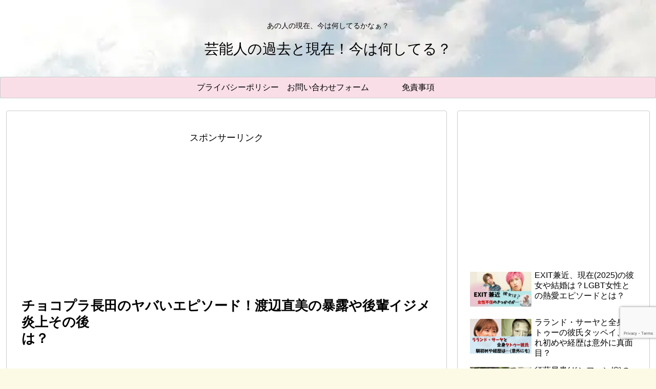

--- FILE ---
content_type: text/html; charset=utf-8
request_url: https://www.google.com/recaptcha/api2/anchor?ar=1&k=6Lf55g0jAAAAAH9KDz_BwcvZzme-TnOt6HC4J8rF&co=aHR0cHM6Ly9pdHpteXNub3cuY29tOjQ0Mw..&hl=en&v=TkacYOdEJbdB_JjX802TMer9&size=invisible&anchor-ms=20000&execute-ms=15000&cb=ofuj9jdx58y0
body_size: 45469
content:
<!DOCTYPE HTML><html dir="ltr" lang="en"><head><meta http-equiv="Content-Type" content="text/html; charset=UTF-8">
<meta http-equiv="X-UA-Compatible" content="IE=edge">
<title>reCAPTCHA</title>
<style type="text/css">
/* cyrillic-ext */
@font-face {
  font-family: 'Roboto';
  font-style: normal;
  font-weight: 400;
  src: url(//fonts.gstatic.com/s/roboto/v18/KFOmCnqEu92Fr1Mu72xKKTU1Kvnz.woff2) format('woff2');
  unicode-range: U+0460-052F, U+1C80-1C8A, U+20B4, U+2DE0-2DFF, U+A640-A69F, U+FE2E-FE2F;
}
/* cyrillic */
@font-face {
  font-family: 'Roboto';
  font-style: normal;
  font-weight: 400;
  src: url(//fonts.gstatic.com/s/roboto/v18/KFOmCnqEu92Fr1Mu5mxKKTU1Kvnz.woff2) format('woff2');
  unicode-range: U+0301, U+0400-045F, U+0490-0491, U+04B0-04B1, U+2116;
}
/* greek-ext */
@font-face {
  font-family: 'Roboto';
  font-style: normal;
  font-weight: 400;
  src: url(//fonts.gstatic.com/s/roboto/v18/KFOmCnqEu92Fr1Mu7mxKKTU1Kvnz.woff2) format('woff2');
  unicode-range: U+1F00-1FFF;
}
/* greek */
@font-face {
  font-family: 'Roboto';
  font-style: normal;
  font-weight: 400;
  src: url(//fonts.gstatic.com/s/roboto/v18/KFOmCnqEu92Fr1Mu4WxKKTU1Kvnz.woff2) format('woff2');
  unicode-range: U+0370-0377, U+037A-037F, U+0384-038A, U+038C, U+038E-03A1, U+03A3-03FF;
}
/* vietnamese */
@font-face {
  font-family: 'Roboto';
  font-style: normal;
  font-weight: 400;
  src: url(//fonts.gstatic.com/s/roboto/v18/KFOmCnqEu92Fr1Mu7WxKKTU1Kvnz.woff2) format('woff2');
  unicode-range: U+0102-0103, U+0110-0111, U+0128-0129, U+0168-0169, U+01A0-01A1, U+01AF-01B0, U+0300-0301, U+0303-0304, U+0308-0309, U+0323, U+0329, U+1EA0-1EF9, U+20AB;
}
/* latin-ext */
@font-face {
  font-family: 'Roboto';
  font-style: normal;
  font-weight: 400;
  src: url(//fonts.gstatic.com/s/roboto/v18/KFOmCnqEu92Fr1Mu7GxKKTU1Kvnz.woff2) format('woff2');
  unicode-range: U+0100-02BA, U+02BD-02C5, U+02C7-02CC, U+02CE-02D7, U+02DD-02FF, U+0304, U+0308, U+0329, U+1D00-1DBF, U+1E00-1E9F, U+1EF2-1EFF, U+2020, U+20A0-20AB, U+20AD-20C0, U+2113, U+2C60-2C7F, U+A720-A7FF;
}
/* latin */
@font-face {
  font-family: 'Roboto';
  font-style: normal;
  font-weight: 400;
  src: url(//fonts.gstatic.com/s/roboto/v18/KFOmCnqEu92Fr1Mu4mxKKTU1Kg.woff2) format('woff2');
  unicode-range: U+0000-00FF, U+0131, U+0152-0153, U+02BB-02BC, U+02C6, U+02DA, U+02DC, U+0304, U+0308, U+0329, U+2000-206F, U+20AC, U+2122, U+2191, U+2193, U+2212, U+2215, U+FEFF, U+FFFD;
}
/* cyrillic-ext */
@font-face {
  font-family: 'Roboto';
  font-style: normal;
  font-weight: 500;
  src: url(//fonts.gstatic.com/s/roboto/v18/KFOlCnqEu92Fr1MmEU9fCRc4AMP6lbBP.woff2) format('woff2');
  unicode-range: U+0460-052F, U+1C80-1C8A, U+20B4, U+2DE0-2DFF, U+A640-A69F, U+FE2E-FE2F;
}
/* cyrillic */
@font-face {
  font-family: 'Roboto';
  font-style: normal;
  font-weight: 500;
  src: url(//fonts.gstatic.com/s/roboto/v18/KFOlCnqEu92Fr1MmEU9fABc4AMP6lbBP.woff2) format('woff2');
  unicode-range: U+0301, U+0400-045F, U+0490-0491, U+04B0-04B1, U+2116;
}
/* greek-ext */
@font-face {
  font-family: 'Roboto';
  font-style: normal;
  font-weight: 500;
  src: url(//fonts.gstatic.com/s/roboto/v18/KFOlCnqEu92Fr1MmEU9fCBc4AMP6lbBP.woff2) format('woff2');
  unicode-range: U+1F00-1FFF;
}
/* greek */
@font-face {
  font-family: 'Roboto';
  font-style: normal;
  font-weight: 500;
  src: url(//fonts.gstatic.com/s/roboto/v18/KFOlCnqEu92Fr1MmEU9fBxc4AMP6lbBP.woff2) format('woff2');
  unicode-range: U+0370-0377, U+037A-037F, U+0384-038A, U+038C, U+038E-03A1, U+03A3-03FF;
}
/* vietnamese */
@font-face {
  font-family: 'Roboto';
  font-style: normal;
  font-weight: 500;
  src: url(//fonts.gstatic.com/s/roboto/v18/KFOlCnqEu92Fr1MmEU9fCxc4AMP6lbBP.woff2) format('woff2');
  unicode-range: U+0102-0103, U+0110-0111, U+0128-0129, U+0168-0169, U+01A0-01A1, U+01AF-01B0, U+0300-0301, U+0303-0304, U+0308-0309, U+0323, U+0329, U+1EA0-1EF9, U+20AB;
}
/* latin-ext */
@font-face {
  font-family: 'Roboto';
  font-style: normal;
  font-weight: 500;
  src: url(//fonts.gstatic.com/s/roboto/v18/KFOlCnqEu92Fr1MmEU9fChc4AMP6lbBP.woff2) format('woff2');
  unicode-range: U+0100-02BA, U+02BD-02C5, U+02C7-02CC, U+02CE-02D7, U+02DD-02FF, U+0304, U+0308, U+0329, U+1D00-1DBF, U+1E00-1E9F, U+1EF2-1EFF, U+2020, U+20A0-20AB, U+20AD-20C0, U+2113, U+2C60-2C7F, U+A720-A7FF;
}
/* latin */
@font-face {
  font-family: 'Roboto';
  font-style: normal;
  font-weight: 500;
  src: url(//fonts.gstatic.com/s/roboto/v18/KFOlCnqEu92Fr1MmEU9fBBc4AMP6lQ.woff2) format('woff2');
  unicode-range: U+0000-00FF, U+0131, U+0152-0153, U+02BB-02BC, U+02C6, U+02DA, U+02DC, U+0304, U+0308, U+0329, U+2000-206F, U+20AC, U+2122, U+2191, U+2193, U+2212, U+2215, U+FEFF, U+FFFD;
}
/* cyrillic-ext */
@font-face {
  font-family: 'Roboto';
  font-style: normal;
  font-weight: 900;
  src: url(//fonts.gstatic.com/s/roboto/v18/KFOlCnqEu92Fr1MmYUtfCRc4AMP6lbBP.woff2) format('woff2');
  unicode-range: U+0460-052F, U+1C80-1C8A, U+20B4, U+2DE0-2DFF, U+A640-A69F, U+FE2E-FE2F;
}
/* cyrillic */
@font-face {
  font-family: 'Roboto';
  font-style: normal;
  font-weight: 900;
  src: url(//fonts.gstatic.com/s/roboto/v18/KFOlCnqEu92Fr1MmYUtfABc4AMP6lbBP.woff2) format('woff2');
  unicode-range: U+0301, U+0400-045F, U+0490-0491, U+04B0-04B1, U+2116;
}
/* greek-ext */
@font-face {
  font-family: 'Roboto';
  font-style: normal;
  font-weight: 900;
  src: url(//fonts.gstatic.com/s/roboto/v18/KFOlCnqEu92Fr1MmYUtfCBc4AMP6lbBP.woff2) format('woff2');
  unicode-range: U+1F00-1FFF;
}
/* greek */
@font-face {
  font-family: 'Roboto';
  font-style: normal;
  font-weight: 900;
  src: url(//fonts.gstatic.com/s/roboto/v18/KFOlCnqEu92Fr1MmYUtfBxc4AMP6lbBP.woff2) format('woff2');
  unicode-range: U+0370-0377, U+037A-037F, U+0384-038A, U+038C, U+038E-03A1, U+03A3-03FF;
}
/* vietnamese */
@font-face {
  font-family: 'Roboto';
  font-style: normal;
  font-weight: 900;
  src: url(//fonts.gstatic.com/s/roboto/v18/KFOlCnqEu92Fr1MmYUtfCxc4AMP6lbBP.woff2) format('woff2');
  unicode-range: U+0102-0103, U+0110-0111, U+0128-0129, U+0168-0169, U+01A0-01A1, U+01AF-01B0, U+0300-0301, U+0303-0304, U+0308-0309, U+0323, U+0329, U+1EA0-1EF9, U+20AB;
}
/* latin-ext */
@font-face {
  font-family: 'Roboto';
  font-style: normal;
  font-weight: 900;
  src: url(//fonts.gstatic.com/s/roboto/v18/KFOlCnqEu92Fr1MmYUtfChc4AMP6lbBP.woff2) format('woff2');
  unicode-range: U+0100-02BA, U+02BD-02C5, U+02C7-02CC, U+02CE-02D7, U+02DD-02FF, U+0304, U+0308, U+0329, U+1D00-1DBF, U+1E00-1E9F, U+1EF2-1EFF, U+2020, U+20A0-20AB, U+20AD-20C0, U+2113, U+2C60-2C7F, U+A720-A7FF;
}
/* latin */
@font-face {
  font-family: 'Roboto';
  font-style: normal;
  font-weight: 900;
  src: url(//fonts.gstatic.com/s/roboto/v18/KFOlCnqEu92Fr1MmYUtfBBc4AMP6lQ.woff2) format('woff2');
  unicode-range: U+0000-00FF, U+0131, U+0152-0153, U+02BB-02BC, U+02C6, U+02DA, U+02DC, U+0304, U+0308, U+0329, U+2000-206F, U+20AC, U+2122, U+2191, U+2193, U+2212, U+2215, U+FEFF, U+FFFD;
}

</style>
<link rel="stylesheet" type="text/css" href="https://www.gstatic.com/recaptcha/releases/TkacYOdEJbdB_JjX802TMer9/styles__ltr.css">
<script nonce="9DMhgkmbPrQhxT01DxCw6w" type="text/javascript">window['__recaptcha_api'] = 'https://www.google.com/recaptcha/api2/';</script>
<script type="text/javascript" src="https://www.gstatic.com/recaptcha/releases/TkacYOdEJbdB_JjX802TMer9/recaptcha__en.js" nonce="9DMhgkmbPrQhxT01DxCw6w">
      
    </script></head>
<body><div id="rc-anchor-alert" class="rc-anchor-alert"></div>
<input type="hidden" id="recaptcha-token" value="[base64]">
<script type="text/javascript" nonce="9DMhgkmbPrQhxT01DxCw6w">
      recaptcha.anchor.Main.init("[\x22ainput\x22,[\x22bgdata\x22,\x22\x22,\[base64]/[base64]/[base64]/[base64]/ODU6NzksKFIuUF89RixSKSksUi51KSksUi5TKS5wdXNoKFtQZyx0LFg/[base64]/[base64]/[base64]/[base64]/bmV3IE5bd10oUFswXSk6Vz09Mj9uZXcgTlt3XShQWzBdLFBbMV0pOlc9PTM/bmV3IE5bd10oUFswXSxQWzFdLFBbMl0pOlc9PTQ/[base64]/[base64]/[base64]/[base64]/[base64]/[base64]\\u003d\\u003d\x22,\[base64]\x22,\[base64]/DnFDDgcOCw6DDscOFwrFGI8OHLhhdeF8DNhnCnmTChzHCmWnDhWAKMcK4AMKRwqLClQPDrVrDo8KDSjrDiMK1LcOIwq7DmsKwccONDcKmw6EbIUkPw7PDinfCj8KRw6DCnxfCuGbDhSRsw7HCu8O/[base64]/CicKhWR9dwr3DicKzMgcALsOeImIOwpBjw5thJcOFw6LCtAwlwq4KMVPDkz3Dj8OTw6chJ8OPc8OpwpMVXA7DoMKBwrzDv8KPw67Ch8KhYTLCk8KVBcKlw4QwZld+JxTCgsKvw4DDlsKLwrrDpSt/M21JSwfCncKLRcOIbsK4w7DDncOywrVBTMOMdcKWw7DDvsOVwoDCow4NMcKoPgsUNMKbw6sWQsK3SMKPw5fCicKgRwNnKGbDmsOFZcKWHXMtW1zDoMOuGV59IGsowpNyw4MJBcOOwop/w5/DsSldUHzCusKCw6E/[base64]/DnMOHwq7DtcKvwpFHWCzCrmtHwpAKFsOwwr3ClEhgC0LCj8KQLMOuIiEHw6zCmH3Ch09swo9Mw47Cq8ObcD9cPk5jR8OxZcKMasK1w5LCg8Oswroiw68nVWDDmcOtDBMyw6fDhcKJSgUFZsKHJG7CvUAjwp0/GMKPw5w2wrlEFVw3CDAEw4YxKMK7wq/[base64]/Cv8KRwp/Ci8K/wqQ5wqTCvMKqwrnCtlfCp3xGO3luNi8Fw69wNMK4wqpSwpzClEpLEivChgsUwqYqwrFNwrfDqBDCrSwAw47Cmzg0wpjDtXnDs3tEw7RQw4ZYwrMLalHDpMKgUMODw4PCh8OgwoNKwotTaxwgTDd2XAvCrRhCTsOMw7XCpgIpAQjDlBc6WsKJw6fDhMO/ScKaw7xaw5gjwp3CrzJjw5JYCUpqAw0IIcKAAcOcwrFnw7nDq8Ktwq1oD8K9wqtkCMO1wrEdIS4Zwq1gw6LCpcOaLMOZw63DoMOBw7/CicOPeFowEyjDkh5qIcKOw4HDog/ClBTDjkrDqMKwwpsIMX7Dln3DrMKgdcOFw4E7w58Pw7rDvMOkwoRtfRbCjRVdVSgMwq/DscKnFcOLwrrCiiVbwokGBR/DuMOER8OCE8KFY8KRw5HCiW1Jw4bCusKzwqpzwrPDul/[base64]/w6/ChsOfQMKcdijDkHQfw54qwrvChMO4SUV1w6/DrMKZF1fDssOXw4PCqWjDpsKrwpEkJsK8w7NrRT3DqsKdwpHDvC/CtQfDt8OwLFDCr8OnDFbDjMKzw687wrfCvQdzwpbCjHTDlRrDssOWw7bDqW05w6XDo8KVw7PDnHPCnMKgw63DmMO1KcKTJgtLG8OBGEtaM3wuw4Nxw4TDlxDCgWDDtsOdFDzDiz/CvMOkNMKPwrzCuMOHw68vw4/[base64]/[base64]/[base64]/AgsKSsOnwrXCvCfDqEDCk8O/OsKKwqXCi3/Ct8KROMKTw6Q6GAEoU8OJw6lcBzrDm8OBUcK+w6zDvGAzZyrCsjJ2woBAw67CsBPCvSZEwq/DncOgw5gqw6rCv3Q8GcO1dhxDwph7L8KzfybChsKDYg7Do2wBwox4aMKJIMOmw6tibsKMejnDnkh1wrsWwq9eCjpQfMK3dsK4wrV/[base64]/Cj1PDjQ8YYMOAXsKIMQvDgcO7w4dFw7IGam3CmyjCu8O1wpPCgMOVw7vDh8K3wqzDnFHDijhdG3LCmTxLwpPDhsOtBj0SHCpbw4TCtsOZw7EYb8OUe8OEImFHwo/[base64]/Cs8KvwpgcJMOfw4fDph4uQMKDwqwEWm0OU8OewokdHTNAwq8KwqR1wp3DmsKhw4NDw4x5w4PCnAVWScKww7DCkcKLw5TDkjDCmcKjFWI7w5M3D8Obw6l7cgjCmgnDpQsawqPCoHvDmAnCkMOdScO8wp4Cw7HCjXPDo1DCocKseR3CucK1AMKQw7/[base64]/[base64]/w5FLd8O0wotkwr9dUcOyPSFawo3DqMK8AsOlw6JnfR/[base64]/[base64]/CugnDpDN0X8O2NCHCrMOPworDoMKbwqfDh2VLJ1wsQSN2GMK7w4VfaVbDqcK1JcKpYBLCjT3CoxjCiMOhw7zCiiXDt8KFwpPCj8O5DMOjbMOuO2HChEgFQcKAw53DhsKUwpfCm8K9w5Nzw7l/w7/DisKkGcKbwp/ChH3CmcKGfnbDhsO6wro9ZgDCosKHCcO0AcKqw5zCoMKkPxrCoUnCs8Kew5c+wrZfw5tmI1YkPzlTwprCjwXDtw9kChpAw5AKRV9+OsOzESBfw6wiTQJZwph3KsOFcMKHZzzDiHrDn8KGw6PDtGXCpMOuPQw3E3/Dj8KEw7HDs8KgHcOHPcKPw73CqEDCu8OEA07CvcKhAMO1woHDscOTRAnDgCXDpWDCuMOcXsORY8ORXcOhw5MlDMOKwqLCgsO2Bi7Ckyg4woTCk1M6wod3w53Cp8Kww7woM8OKwqXDgkDDnlnDm8KQAmt7c8Ovw6PCqMKrF3pXw4rCrMKTwppgOsO/[base64]/e8K8woI/w4nCtcODFV7DssK7f07CkFTCvMO/I8Orw4rCrnoZwo/CgcOqw6TDl8K1wr/DmmkzHcKgPH1dw4vCm8KIwozDhsOOwrXDlsKIwqosw4p2QMKxw7jCqh4IWFAtw486L8K9wp3CjsKcw6t/wqDCrMOvYcOVwo7CncO1YUPDr8KOwosjw7Adw6hGK1tLwrFPEmF1A8K/alPDpVkvASAKw5LDssOkUMOiVsO8wr8Hw65IwrzCv8KHw6nCmsKVNSzDgkjDvwFKfh7ClsK+wrNpbjsJw4rCiGQCwozCkcKkc8O9wrRNw5BuwpZJw4gKwp/DuhTCmWnDnkzDuATClkhuO8KdGMOSQUTDrzrDlwcmAsKtwqrChcK4w6cVbsOhDsOOwrjClsOqKVbDhMKZwrs0w45Bw5/CrcObdkzCisKWBsO3w4vCusKUwqoWwp4nByrDlsKReFTDmi7CoVM9f0VydcOrw6XCtURONVvDqcK9DMOXDsOIFyJtakUqF1HCjm/DusKRw6rCgcOVwptAw6TDlT3Chw/CoznCicOPw4vCtMOBwr10wrkhOTd3QFF3w7jDukLDsQ7CjCPDusKvZiVufg5vwogFwpoJVMKKw5AjeSXCisOnwpbCgcKfYcO4WMKFw7LCpsKxwpXDlCrCssORw4jDtMOqBW4vwp/CpsOowoHDrSR6wqvDgsKaw4LCqygow60RJsKGDAzDucK+woI7a8OKfkDDgF4nLwYpO8KTwoUYcCjDhXnDgD9IMQ5vZWTCm8O1w4bCkG/Dl3ksaDJkwqI6NE89wrfCv8KuwqZcwqtew7TDksOmwq0Nw60nwo3DhTjCnzjCvMKmwqjDgT/Ck2/Dv8OawpMOw5tHwocHLcOJwp3DjnULQ8KMw6sfa8OCNsOARMKcWQJfMMKjCsOsZXE/UlFrw6Jzw4nDrksld8KLCkUVwpJYPkbCiwbDssOSwoQiwr3CvMKAwqrDkVLDhkwcwrYJccKqw4l2w7PDgcKFOcKUw6PDuRIXw7YYHsOSw6tkSF0Vw4rDisK9B8OPw7ACRWbCu8OXdMKTw7zDs8Ohw7hzBsKUwo/DpcKvKMKjTCrCvcOow7fCqiDDo0rCssKuwoDCp8OyRsKEwozChMOQUHnCnU/DhAbDhcOewqpGwpDDsSt4w5xMw6lRH8KdwrHCrS/[base64]/[base64]/CgQRbw4HDoxHDnsKwMB/[base64]/QCzDh8Otw5wNFi5aw7JHMMOWEyTDsMOfTHB9w63Cvk0OGsOOfnXDvcOIw4jCiy/DoErCssOTw6LCuEYnGsKwEkzCu0bDvcKWw75YwrDDpMOYwrtNPGjDhSo0wpkfCcODbypoX8Kkw7h2T8OCw6LDtMOsNE/[base64]/[base64]/w4MOb0xIw7QneC10McKYw73CggEpaMOEQ8O3X8KEw7d1w6zDqRVVw4nDisOEfcKuNcOnOMOtwrhRSyLCs0/ChsKleMOOPgnDsUkoDAl6wpYGw4bDvcKVw4dzfMO+wqt3w7fCuhVzwqPCpw/DvcKMRBhVw78lF1x2wq/CliHDmMOdP8KZYXAvcsOPw6DCmz7Cn8OZeMKlwrPDp3fDvA5/[base64]/wo7CsMKiO8K6ES7DmyVvX0zCosO+FHjDqXvDocK4wofDj8Opw7AzSyLCgknCpAMfw6V7EsKcL8OZWHPDj8KHwpM0woVhek3Ds0jCo8K7ChZ1BwEkJFXDhMKCwo88w6XCpsKJwogiAHoPIXxLIMOnNMKfw5osZ8OXw6EwwrAWw4LDnynCpw/CssKbGj4+w7HDsi9aw6HCg8KEw5Y7wrICEsKuw78hTMKowr8/w5TDosOdGsOKw4vDn8OqS8KyFMO1f8O4agvCvBHChRhfw4TDoyh5LnrDp8OmAcO1w4dHwr8besODwrHDt8KkSSPCpjVZw5PDtDvDskopwrcBwqfDiHMaQFkzw7nDlBh8w5jDocO5w7k2wodGw4XCncKJMxkzXFXDp31hBcOpBMOQME/[base64]/wqjCmSvCiV3CjsK4XMKaU8Ocw6cGwpHCuhc9Oi1Swro4wo5qfXJmYAVhwpdEwrwPw7HDsAUqAVLCr8KRw4lpw4wnw47CmMKfwofDpMKvFMOZMiMpw4pewqcgwqIDw5cbwqfDlDPCphPCt8Oqw6hrHEpjwo/DuMKVXMOAd1AXwrE8PyMvRcO+PEQzb8KJKMOMw7fCisKrYn/DlsKjTxEfc1IFwq/ChDLDoQfDu1AGNMKmRHXDjnB/fsO7M8KXW8OCw5nDtsKlNmA9w6zCo8Oaw7ckT0wNX2HDlgVmw7/Cm8KGXX7CkSF7EBrDl3nDrMKmAylMOUjDlmpow7Ylw5/CocOiwpnDpCbDuMKYAMKlw7DCvjIawpvDslnDnFgGclbDggltwrYhHsOow4Axw5d+wr04w5ogw5VlHsK6wr4Tw5TDpjMMIC7CvcK0bsOUBsOPw6E3O8ORYQ/CrXVmwq3CthfDnUczwrF1wr0SMyMwESDDozrDosO4JcOdGTvCvMKDw5dPXiNaw5/DpcKBRwzDjhk6w5LDs8Kbwq3CoMKaa8Kof2pXRjBZwr4ewpZ9w4B7wqrDtX3DsXnDuRR/w6/CkFIqw6JcY153w4nCmi7DmsKwIRUKBmbDjjzCt8KLOHrCmsO9w4ZqBQANwphHU8KkOMOxwokGwrMKF8K3UcK3w4pFwqPDuRTCtMK4wrV3bMKbw5MNa3/Cg1p4FMOLScOEJMOWcsKxSU/Csi3Cil7ClWjDqB/Cg8Ogw5xcw6Nmwq7Cq8Kvw5/Cpkl6w6ISCsK4wpLDtMKIwpnCtS87dMKIBsK1w7osJArDhsOgwqYeD8KOcMOELFbDjsK1wrFWFmBjeR/Cvj3DuMKGMDDDqnhNwpHCkwLClUzDkcKZBhHDvXzCssKea30dwrg8w5wdfsKXXnJ8w5rClFrCtsK/[base64]/[base64]/ClnLCrnHCmmR0YsO+w41QWMKlwpMDXHDDvcOKCiR2dMKHw5PDhi7CkTUdIGh3w5bClMO3fsOMw6g3woNGwrQuw5VEUMKNw4DDtMOHLA7DisOPwoXCgMOrEEXCtcKXwoPClk/DkEfDs8OmWzgVQsKww7F3wonDnAbDncOoNcKAaUDDplzDiMKEB8OiExQXwr0/LcKWwq4yVsKmFht8wrbCj8OCw6dGwrg0Q1jDjGtzwozDrMKTwoDDuMKjwp8AGDHCmsOfDGA4w47DlcKmPGwlM8OLw4zCmCrClMKYeC5ew6rCt8KrAsK3VGDCn8O1w5nDssKHwrvDq0x1w5pSfhQOw4N1XBIvQ3zDkMK0OmLCs0/Dn0jDjsOnBUfCh8O+AT7CgH3Cq3pbc8KWwqvDqEvDo1ZiBx/DlzrDrcKkw7kdGmQjQMO2VMKiwqHCucO1JyDCgDzDpMOoKsO4wp3Cj8K7blHCimfChT4owofCisO8AMO4ZjR9I27ClMKIAcOxdcK0NnHCl8K3JsOtZSnDqwvCuMOlEsKcw7lpwoHCt8OQw7XDsDgKJ1/Dn0IbworCqsKHQcK3w5PDrTzDv8KiwrnDicKBCR/CjMOFZlhgw6crIVTChcOlw5vDncOtblVEw6IGw7vCngN2w5JtclTDl39+wp7DnwnDhQzDu8K3cCzDmcOZwrrDvsKnw69sYzYMw7MrLsOvccO8JlvCnMKTw7nCrsOoFMOLwr47IcKVwp7Cr8KWw5EzLsKoYcOESwfCn8KUwo8OwqcAwo3DmWDDicOxwrLCm1DDj8Kywo/DpsODHcO/[base64]/DvsKIw4oOwr/DmlbCj8Kfw7HCuybDo8K7M8Oow5MtdW/Dq8KBEzgOwpNNw5DDhsKIw6PDvsKyS8KewoVRTBfDqMOHBsKLTcO2WsO1wpjDnQXCgsKbw6XCjVhmOmcew79CayLClsKnKU5wB1Vaw7ZFw5rDlcOnChHCs8OoDk7DusODw5HCq1rCtsK6TMKmdsKqwottwpA3w7PDpDnCoF/DsMKMwr1PRG17H8Kbwp/Dg3LDkcOxGS/[base64]/Ds0E/fMKwwrA8w6B/OMK2wqk9ScK4w53ClF16GTTDqglRayt0w77CrXLDmcKRw5jDiylLE8KpOFzCnVfDjC3DiAfDpUnDqMKcw6nDlBAlwqQtDMO6wrfCmE7Cj8OuSMOiw5PCpBQXZVzDqMOtwrXDhUAZPk/DlcKueMK8w6tVworDuMOxQlTCkHjDpRPCvcOuwpTDkHRSesOpGcOvB8KZwq5UwrnChA/Dk8Ocw5Q9HsKeRsKcS8K1YcK+wqByw71owplfUcOnwq/DocKZw48UwoTDk8O9w7tzwp4GwqEJw7PDh1Fmw7kYw77DqsKOwrPCghzCk0bCiS7DlT7DssOqwo3CjMKrwotAJjc1OFVIZirCmArDgcO4w7bDk8KuG8K1w79CDj/CjGUxUTnDr01GRMOSL8KoCR7CuVbDlVvCs1rDhCXCoMO9TVJxw6/[base64]/UsKvOMODw6PDoMKCKcKxw79nwp7DlR/[base64]/Dt8KQw7nDuELDqcK5dSDDtMKVwonDmk3DnwnDrBksw6teJsOeaMOmwqLCqAbDnMO1w6cLYcKEwqTDqsKZCThowo/CkFPDq8KzwoxLw6wRZMKGccKHHMKJPBUDwqEmL8Kiwo7DkkvCjCszwpbChMK0asOBw4cRGMKoIzdVwrFJwp5lR8K7GsOvZcOaeTN3wpfClsKwN0IrP2NITj0Ba0zCl2UkSMKAS8OlwqXCrsKRZjFzAMOkGCx/csKVw7/DsHlKwpBkcRTCuVB/d2TCmsOLw4jDu8KpLQ7CmGhyEATDgFbDjcKdIH7DnFAnwo3CucK8w4bDhhfDiQ0Mw7nCr8O1wos/w7jCjMOXI8OAEsKvw6fClMObNT4xSmzCjMOMA8ONwqcOB8KEEE3DpMOVBMK9IzTDq1TCksOyw6LCmCrCrsKpD8Oww5XDvjkbKy3CrCIOwrzDqsODS8KdUsOTMMKNw6LDtV3Cq8OfwqTCj8KLYnZ4w5DDnsO/[base64]/Dm8OAEMKHwrNBw4AMGnQDw5VzUGTDvjPDvBPClXnDtjrCgEFGw4bDuznDvsOFw7rChArClcO+RAB7wpBLw68DwoPCmcKrVzRWwpc3wp5eVcKRWcKrW8OCd1VBWsKfMjPDqMO3XMKLQx1Vwq/DkcKsw43CucKAQTkkw6VPFBvDsX7Du8OzLsKtwpbDtx7Ds8OqwrJSw5EVwrhIwoBEw4DCrQt1w6lLbzJYwoLDqMOkw5/CqsKvwpLDs8Kcw4RdbWE+U8Kpw60UKm9PGDZ5MUbCksKGwpQFFsKXwpkyZcK0W07CiTjDm8O2wqPDn0law6nCrVQBA8K1w6nClAMNKMORYWjDtcKdw5HDmMK5McKLJcOAwpzCpz/DpDk+BzPDq8KmGsKuwrLDuWnDiMK4w69Ew4PCnXfCiE7Cl8Owd8O+w6s4fcOPw5LCkMOMw4xEwrDCvWnCtgY2YRUIP3o2YsONU13CgyfDqMONwpbDvMOtw71xw5/CsRZPwox3wpDDucK0aD84HMKiWsOfdMOgwqXDi8Ouwr7Cl2HDog97BsOcP8K6ScK8I8O2w53DsS8cwrrCr3N4w4sQw5AYw7nDtcK+wrDChX/CkE/DksONARnDsg3CpsOUFV5ww4hOw7/DpcKOw59EPGTDtcOoNhBgPVxmNMKvwplWwoJMCzNWw49hwoPDqsOpw5DDksOAwpN3acKhw7B/wrLDoMKaw5AmZcKubXHDjsOMwpkaGsK5w6fDmcOpf8OGw4hOw5prw65HwrrDicKgw7QEw4fDl0zDmAJ4w4zDhnzDqg1LajXCoG/DrsKJw5DCt3jDmMK0w67CpFrCgMK9e8OKw5rDiMOtZRx/wo/DvcOpcm3DqkZcw6/DkQ0AwpMtKlbDtR5/[base64]/DnzBJbMKDw6YCw7nCtcKFwpTDnMO4P8KqwqQyPMOxe8KqRcOvGEwKwoHCmMKlMMKYPTsYFcK0OD/DkMOHw7kjXDTDr2zDjC3CqMK5worCqhvDrXHCj8OYwp5+w6tfwrViwoLDocKhw7TDpxJ1wq1EaErCncKywqFFX1obJjg6EU7Cp8KRcR1HDj1OZMOsAcORDMKuQR/CtsOQHSXDoMK0D8OHw6rDux5QLzMDwqc/dMKjwrHCizVnA8KiagzCncOSwq13w5gXD8OXLTzDuR7CiAIKw4UYw47DqcK8w4/CgWA1Olh8cMKcAMKlB8OHw6XDnCBAwrjCo8KreTMdfMO/RsONwp/[base64]/[base64]/CjMKLBxzDjcK0w6MWCMKRCwXClETDh8O+w7vDoCXCgsKxUBXDpj3DhhAwacKIw7oNwrY7w6sswo5Twq0YT1VGJGxrW8Kkw4rDkMKSeXnCv3/Cu8Ozw59vwp3ChsKuJT3DoX9TZcOmIsOIJBDDsiZzJcOtLw/CqHnDvF4tw55lWHTCsDVow5ocaAPDvEjDhcKeShTDlHXDnnPCmsOhNwlTCUQfwoJywqINwqFVbQVyw7fCjMKIwqDDuhwXw6cOwpvDrcKvw4gAwozCiMOhY1xcwrpTSGtEwo/CtClUKcObwoLCmH53fmfCj0ZCw5/CqGY4w63Ct8OaJgk4XE3DrjnCiE81Swtww6ZSwqQ0DsOlw4bCoMKtZmldwqBoe0zCpMOpwrA2wqlnwoTCnFDCs8K0BTzCogpoSMO6cBPDpxE2TMKIw5JOGH99VMOZw5ppK8KqN8OBT3x7MlXDvMOLf8OkfGPCkMOYGhPCkALCoC1aw6DDh28oQsO+w57CuX8aXR4yw6/DjcKuZBYqBsOUDcKzw73CoXXDjsOIBMOPw69zw4/CrsKRw6fDjEvDol3DvcObw4LDuUnCvjbCjcKrw4Ubw5dnwq4QdBI1w7zDvsK3w5MWwrvDlsKPRMKxwplTGMOdw4MNM1TCqnNgw5l3w5M/w7Y2wpLCqMOdOUPCt0XDmhTCpx/DqsKAwqrCu8ODQsOaXcOle1xJwphxw5TCq3DDmMOhJMO7w6J2w6/DgQJiO2LCly3CsnUxwrbDowVnMR7DvsOEYxVLw5p0bMKtAnnCnjZwJcOjw5pWw5TDlcKsdA3DvcKzwpZRJsOGSVzDkUIEwrh9w75cB0k6wq/[base64]/[base64]/ChhU7ZsKcw53DosO0w4F7w7A5JcK8w7hmIDTDtAxmEsOXJ8KxDBAew4ptXcOwdsKkwpLDl8K6wrV2dQPCl8KswpLCuBPDsGzDvMOrD8KzwpLDoU/[base64]/[base64]/DvcKiwoLDjFbCh8KJwp7ClTkhwp46wpg+woBVw4taJcOgJBrDjVbDvMKRfkbCucK1wr7CgMOdPTR/w7rDsRlKdgnDllTDo0x5woRowpTDtMOBBytIw4ALZ8KtIxbDrFZgdsKkwqfCkyfCtMKxwr8ucTLChVtcGnPCgHw/[base64]/ClcO3w4zDmi/Dh8OFBVQtHsKrw6fCnUBgwrvDpsO0wqrDrcKUPmnCl3pmCiIGXlbDhGjCvXjDjEQaw7cKw6jDjsOIamEhw6PDq8OUw5E4ckvDocKSScOgYcO2BMKzwqslVVsRwooXw4jDqFzDlMK/[base64]/[base64]/[base64]/[base64]/DncKNYhDCqcKGw751wqzCusOkBcOUcnLCjB7Dkh3Ck2XCjx7Dn2xmwrhKwp/DmcOxw7o6wrs2YsKbGWVNw7XDtcOww77DjklKw4NBw53CosOkw6cueEXDr8KYVMOcwoEDw6nCksK8McKwMSg+w4g7GXxhw6/Dvk/DsTrCjcK0w6gpIEjDqMKeGcOhwoJwfV7DhsK+GsKrw7nCv8O5esKtFjcUEMKZCHYcw6zCg8OSTMOBw5wyHsOwA30tZk52wpsdeMKEw5/DjXPCnjvCuw4iwpnDpsOLw5TCpcKpWsOdQ2cqwoYRw6UoVcKjw750IBFKw70DYk4FCcOJw53Ck8OeSsOSwq3DhgrDnATCnDrCiCVifcKow78Xwr8/w7s8wq5swrvClyXDiXpTHwULZifDnMKJZ8O3YFHCicKFw6tKDR48MMORwr4xL1YIwpMvMcKpwqwVJirCuE/CncOCw4pqacKqM8ODwrrCgMKAwoUTFsKYWcOBQcKcw7U0BMOPBSsLOsKWFj/Dp8OowrZdPsODEj7DmMKDwqjCvcKMwqdESklkJykBwp/CkVYVw5QVSVHDvRXDhMKkFMO0w5bDqAhrfkTCnFPDs1/[base64]/wpMgwq5RDiVHd3XCm8KRw44uYmXDgcO1YsKhw7/DrcO9QcKwWS3Dk0XChBgkwqvClMO7ZSnChsO8WcKAwpwOw4XDrj00wodWJEElwqHDqEjCg8OfNsOmw4rDtcO3wrXCkhvDmcKUXsObwoAXwobCl8KFw4rCqsKEVcKOZX5LRcK/CwLDiBrCosKjK8OTwrPDmMOMBR4pwqfDuMOXw7omw7HDujvDu8OLwpDDq8Osw6zDtMODw4wORgAcZFzDuX8Pwrklwq59ImRyB0vDksO/w5jCpUXCnMO2LAPCuhnCu8K1DMKIFj3ChMO+DMKaw70EcVdbPcOiwrtUw5vCuSNHwqrCtcK0acKWwq9cw5gePsOXFgXCm8OlF8KSIXAxwpHCq8KuCMK2w7QCwoNPdTR6w6jDpiJeLcKeeMKCenIjw4MTw6TDi8ONLsOuw5tkZ8K2McKkZGUkwq/[base64]/w4I2dBFzwpRXw5LDv05PaMOKwqHDqcO3A8Ozw4ZOw5w3w71Qw7QhdAEjw5TCrMOLDnDCozcETsKvMcOwMMK/w68OFxrCmcOLw57ClcKdw5nCogDCnh7DqyPDtELCjhjCv8OTwqvDs0LCpXthScKFwrXCozLCr1jDt2wuw6kJwp3DkMKQwovDhzozW8OOw5/DnsKtacOXw5rCvcKow4nDhAdPw4UQwrNmw7lYwrbCqhhGw6lfHHTDi8OCExPDh3nDvcObLMOtw7hHw4g2acOxwp3DuMOEDFTClCQrFDnCkEJ8woMyw5jCgXcvHE7DnUchIsK4Q35fwodQEyh7wr/[base64]/DrMOhwqfCj2Afwp7Ds1cPNx96BMObwpbCsWbCri00w6rDpAArflQ/WMOsGW3CrsK+wrTDtcK+TUXDli9oNMK3wo8mZG/Ck8KGwp9UYm00ZsONw6rDtQTDicOqwpwkehXCmGtOw49qwqFkDMOZdxfDnADCq8O/[base64]/CvwtqwojDjcKsw6PDh8OBPxRDJ8K4wrrCucKbcDvCksOtw63Cq3TCvcOywpHDpcK0wpx9bTbChsK2AsKlcgTDuMObwr/DlWw0wpXDqg8Twq7Cg18VwoHCmMO2wol+w5VGwrXDo8KyHsK9w4fDliprw79qwqk4w6DDvcKtw7U1w7J2BMOCZD/DmQTCo8K7w6Izw5dDw4EWw6pMeix9UMKECMKmw4Y0bx/DuA/DlsOFVmUUDcKpAih2w4M0w7DDlsO/[base64]/wqJlwrsOdC3Cl2bDrDrCik3CvMOpaU/CsExOZMKMczzCncOcw5EXGBlqf3UHJ8OJw7/CgMO7MWrCtyUfCC8Df3/CuHlbRiA0eBMuXcOObUjCs8OJc8KvwqXDtMO/TEM5Fh3CnsOhJsK8w6XDuR7DumnDmMKMwpPCnS8LCsKjwoHDkQDCnk/DucKqw4PDh8KZMmdtY2nDqnVIQBlDcMOuwprCpGYXN0tzFiLCosKLbMO6QsOBLMKELsOwwqtuORTDl8OODVrDs8K7w58LP8KawpcrwoLCiG8ZwoLDtmxrPMOmLcKOT8O0dALCqF7DuD0DwpLDpBLCoG4sBmjDuMKmLcOKATLDomxHN8KEw49/LAfCqxVUw4lEw4XCjcOuw45AQGDCqDrCoj85w6rDjzItwqTDtlZ2wqXCjFxrw6bCgzkJwo4hw4IIwokmw5d7w4IhNcK2wpDDm1DDu8OYHMKPb8K2w7nCjBtRBykLe8OFw4nCpsO4KMKXw71MwrsYbyBMwoTCgXxBw6LCnyR/[base64]/w5rCocOWbsKGw4rCvsO/[base64]/CnFPCklsww6UGVMOfBww2w4fClcOQwpHDjC4HIsO/w5dRCGNywr7CnMKewovDhsKEw6TCpcOkw7fDl8KwfEpfwo7CuTR9IiXDhMOgAcOgwp3DscOUw75Uw6jCv8KtwrHCq8OPA3jCqTdqw43Ch3vCrl/DtsKuw74YZcKQTMKDBn3Cti4fw6LCu8O7wp5Ww4XDlcOBwrXCrWoUMcKTw6DCs8K+wo55R8O4TCzCj8OhNQfDksKJc8KhSnx5RlNEw4oYc3VCUMOFT8K0w7TCgMKww4cWT8KqX8KnJT1VIsKTw5PDuVPDnl/CtinDsHV0E8OQdsOWw4dow5Mnw6xOGCnClcKCSw3Dn8KAKcKuw59hw75lG8Kow77CqMOcwq7Dpw/DqcKuw4rCvsOyUCXCtXoRV8OJwovDqMKVwpoxLyw6PT7CjCZswqPCpV4Hw7nCrcOyw6DCksKewq7DgRLDgcKlw6bDrDDDqEbDlcKgUxRbwpo+VmbCt8K9wpXCoH7CmUDDgMOkYwYcwoVLw4UNQH0USyp5QCMZUMK0R8O+BMKRwq/CuSrChsOZw7xfXAZzP23CjVgKw5jCgMOhw5HCqXFOwqrDtyF2w5DCgF56w6FjR8KKwrEsMcK0w6wvWiQUwprCoGBuC08Ff8KNw4hOTyIAF8KzaG/DuMKFCk/CrcKrEMOjPUTDo8Kiw7pkF8K7w6FvwpjDiFd4wqTClyHDjWbCo8KfwoTCgihlV8OXw4BRZRDCk8KbIVEWw4E4FMOHch1jbcO7wpxIY8Kpw4LDolrCrsK6w55ww6B4K8Ovw6A5flEEWidzw6EQWlTDt1ALwovDvsKkcEx2acKVJcKTDgR3wo/CoU5ZbgtXM8KgwpvDlUETwoJ4w7RlNVbDplPCrsKFEsKzwprDkcO7w4fDm8OiFA/DqcKVCQ3DnsOnwpcZw5fDo8Kbw4BuEsOvwqhmwowHwoLDv24hw5dITsOZwogSJcOsw7DCtsO4w6E5wr7DnsOWX8Kcw45RwqPCoiY7CMOzw7Ubw6HChWrCi2bDizYkwrtOT23ClG/Dmz8RwrnDm8KRaQZfwq5EKxjDg8Ohw5zDhSbDpjrDuQrCsMOvwrpWw7BPw47DsUnDusKXaMOFw7coSksSw5lEwrZ8QXRuPsKKw4hww7/Dv3Q8w4PCvXDCo0HDvHRkwo3CvMK9w7TCqAsMwqFKw4lCE8OowrLClcKHwrLChcKAYWsKwpPCpcKpbxHDp8Ogw4Mjw4bDv8KGw6EYam/DuMKHPAPChMKLwqsqbygMw41MMMKkw4XCl8ODXAYcwpZSc8KiwpouIj5owqV+YRXCt8K8RAzDm01wfcOKw6jCmcO8w5zDoMOcw6Npw5zDosK3wpNEw7TDv8OtwrDCoMOiQkYpw4vDk8Omw4fDln8hGD4zw5rDocOwR2rDqmbCo8OTaUHDvsO/[base64]/Ck11lw7XDn0rCl8KESy7DkcK/[base64]/w7PCogrCp8KeaB8Zw5DDrsKPAybCucKdw7tCCULCv1/CvsKjw7LCihA5w7DCghLCucOPwo0hwrYiw5zDiD4RHsKdw5bDnzgtDcOZcMKuPyPCnsKtUxDCkMKxw7FxwqkmJCfCqMOKwoEHU8OEwo4gXcONZ8OyHMO0Pg5yw54dwrlqworDj3nDmTnCuMOdwrPCgsKxcMKrw7XCuAnDu8Otc8O/TGIbEB4aBsObwq3CjhpDw5nCo0jCiCfDmwV9wpfDsMKGwq1AI29nw6DClVrClsKvGl8Ww41mfMKew6o4wrEgw4vDlEzDl19sw5V5wps9w4nDp8OqwpTDjMKmw4R7N8KAw4zCiiHDosOhXUTCp1DDpcOjOwzCtsO6V0PCr8KuwrE/[base64]/CnMKww4xBwqENMxjDpU1zw5jCkcOwKMOVwrbDg8K8wqURWcOfL8KkwqlMw6grSRE6Qw/[base64]/DhzvClMOCwqnCvjp7OMOHIcOqwoPDkV/DrUXCq8KOB1IZw5FFFEXDqMOOV8OowqvDrFfCsMK9w60+Y1Bkw4LDncKiwpgzw7zDmWjCmyHDv0kmw4rDvMKBw4nClcKXw63CpAtWw64qO8KDKm/CmmbDpU5bwoMqOn05C8K3wowXAVcFWH7CrCHDmMKoIcKUMmPCohwww5BEw4rClkxDwoMPZxrDmsOCwqxww4vCl8OLf0Y7wqvDtcKIw559LsK8w55Dw4bDqsO8wpE5w5Z2w53Cn8ONURHDkQLCmcO5fktywrFSDkTDssKsIcKJw6t/w4llw4vDksKBw79PwqfCqcOgwrjCkkFSEQjCn8K6wonDrEZCw6t1wp/CuW9gwr/CmQvCucKiw7Jbwo7DrMK1w61UZ8O1AcO1wpfDl8KywqlJeH46w6Z5w6vCtAbCgT8FYzULOlDCg8KsT8K3wo0mFsOFe8KyTHZgIcO+MjVUwpp+w7kOfsKtb8O2w7vCrXfChVAMMMK3w67DuQ0tJ8KVAMKmZCcpw7/Dh8OrSk/DpcKBw7c7RhTDisKyw6NuQMKhbTjDhl5xw5JEwp3DgsKEA8OTwrDCuMKHwq/CoW5ew6XCnsKQMRTDhsORw7cnM8K7OBYaZsK0dMO0w57Dl3U3NMOmX8Opw4nCoEXDncOZYMOjMQvCsMKlPMK4w4sfRxYha8KGZsOew7jCocOxwpZscMKIZMOHw6ZTw6PDicKaQF/[base64]/DnlLCq8Kuw7pXwrvCl8OQwpE7w4TDn8O3w5vDmsO1E8OuJ3nDkXsowoDCvsKBwoFkwrXDiMOIw707MiLDucO/w48zw7QiwqTCsFBSw7siw43DnFhiw4VBCljDhcKvw6dTbHpSwpPDl8OKNFMNNMKHw5sEw65zcBd7Y8OswqwbE2F5Xx9Rwr1Cd8Kew6ROwrEtw53Co8Kaw4IoD8K8YTHDucOgw4TDq8Kvw5p9VsO8BcONwpnClAM/[base64]/w6DDmnUdwpIMQMKrwrx8XHTDoMKoM258w6fDh3NxwrLDpXbClwjDixzCgCh1wrvDhcKNwpHCs8O/wrYvQ8OMZcOTVMKXFk/CtcKhcwlmwpbDuWh7wqg3Mj5SEBNXw57CmMOrw6XDicKxwqQJw5A/QmIUwppMKCPClcOzw7rDu8K8w4HDhBnDukkCw4/CncOzWsOOOAzColzDpVbDuMKKSS4\\u003d\x22],null,[\x22conf\x22,null,\x226Lf55g0jAAAAAH9KDz_BwcvZzme-TnOt6HC4J8rF\x22,0,null,null,null,0,[21,125,63,73,95,87,41,43,42,83,102,105,109,121],[7668936,550],0,null,null,null,null,0,null,0,null,700,1,null,0,\[base64]/tzcYADoGZWF6dTZkEg4Iiv2INxgAOgVNZklJNBoZCAMSFR0U8JfjNw7/vqUGGcSdCRmc4owCGQ\\u003d\\u003d\x22,0,0,null,null,1,null,0,1],\x22https://itzmysnow.com:443\x22,null,[3,1,1],null,null,null,1,3600,[\x22https://www.google.com/intl/en/policies/privacy/\x22,\x22https://www.google.com/intl/en/policies/terms/\x22],\x227uX0tlCCC/nLNt//aQ/V8pJZ8Bm253rnvBXlESdDSKw\\u003d\x22,1,0,null,1,1764732753645,0,0,[146,88,83,63,211],null,[13,2,45],\x22RC-s9cUPLuaEmW2sQ\x22,null,null,null,null,null,\x220dAFcWeA4_VUUzCYAT4Fb3zBX3JEemaMfMApDWB6_CShaNjgNOvQZHID3dKA3dPVyvkkqivlX5fAFr1wc6aWmpTQ2tKGc7rYHNUA\x22,1764815553668]");
    </script></body></html>

--- FILE ---
content_type: text/html; charset=utf-8
request_url: https://www.google.com/recaptcha/api2/aframe
body_size: -249
content:
<!DOCTYPE HTML><html><head><meta http-equiv="content-type" content="text/html; charset=UTF-8"></head><body><script nonce="qoV5bsbYi8uWgKIlwoP1jg">/** Anti-fraud and anti-abuse applications only. See google.com/recaptcha */ try{var clients={'sodar':'https://pagead2.googlesyndication.com/pagead/sodar?'};window.addEventListener("message",function(a){try{if(a.source===window.parent){var b=JSON.parse(a.data);var c=clients[b['id']];if(c){var d=document.createElement('img');d.src=c+b['params']+'&rc='+(localStorage.getItem("rc::a")?sessionStorage.getItem("rc::b"):"");window.document.body.appendChild(d);sessionStorage.setItem("rc::e",parseInt(sessionStorage.getItem("rc::e")||0)+1);localStorage.setItem("rc::h",'1764729158901');}}}catch(b){}});window.parent.postMessage("_grecaptcha_ready", "*");}catch(b){}</script></body></html>

--- FILE ---
content_type: text/javascript
request_url: https://accaii.com/init
body_size: 161
content:
typeof window.accaii.init==='function'?window.accaii.init('9ff17deaa5176701'):0;

--- FILE ---
content_type: text/javascript; charset=utf-8
request_url: https://accaii.com/izmysnow/script?ck1=0&xno=9ff17deaa5176701&tz=0&scr=1280.720.24&inw=1280&dpr=1&ori=0&tch=0&geo=1&nav=Mozilla%2F5.0%20(Macintosh%3B%20Intel%20Mac%20OS%20X%2010_15_7)%20AppleWebKit%2F537.36%20(KHTML%2C%20like%20Gecko)%20Chrome%2F131.0.0.0%20Safari%2F537.36%3B%20ClaudeBot%2F1.0%3B%20%2Bclaudebot%40anthropic.com)&url=https%3A%2F%2Fitzmysnow.com%2Fchocopra-osada-yabai-episode-2022624%2F&ttl=%E3%83%81%E3%83%A7%E3%82%B3%E3%83%97%E3%83%A9%E9%95%B7%E7%94%B0%E3%81%AE%E3%83%A4%E3%83%90%E3%81%84%E3%82%A8%E3%83%94%E3%82%BD%E3%83%BC%E3%83%89%EF%BC%81%E6%B8%A1%E8%BE%BA%E7%9B%B4%E7%BE%8E%E3%81%AE%E6%9A%B4%E9%9C%B2%E3%82%84%E5%BE%8C%E8%BC%A9%E3%82%A4%E3%82%B8%E3%83%A1%E7%82%8E%E4%B8%8A%E3%81%9D%E3%81%AE%E5%BE%8C%E3%81%AF%EF%BC%9F%E3%80%80%E3%80%80%E3%80%80%E3%80%80%E3%80%80%E3%80%80%E3%80%80%E3%80%80%E3%80%80%E3%80%80%E3%80%80%E3%80%80%E3%80%80%E3%80%80%E3%80%80%E3%80%80%E3%80%80%E3%80%80%E3%80%80%E3%80%80%E3%80%80%E3%80%80%E3%80%80%E3%80%80%E3%80%80%E3%80%80%E3%80%80%E3%80%80%E3%80%80%E3%80%80%E3%80%80%E3%80%80%E3%80%80%E3%80%80%E3%80%80%E3%80%80%E3%80%80%E3%80%80%E3%80%80%E3%80%80%E3%80%80%E3%80%80%E3%80%80%E3%80%80%E3%80%80%20%7C%20%E8%8A%B8%E8%83%BD%E4%BA%BA%E3%81%AE%E9%81%8E%E5%8E%BB%E3%81%A8%E7%8F%BE%E5%9C%A8%EF%BC%81%E4%BB%8A%E3%81%AF%E4%BD%95%E3%81%97%E3%81%A6%E3%82%8B%EF%BC%9F&if=0&ct=0&wd=0&mile=&ref=&now=1764729153874
body_size: 191
content:
window.accaii.save('fd969664ac47464e.68c65d5e.692fa141.0.11.1f.0','itzmysnow.com');
window.accaii.ready(true);

--- FILE ---
content_type: application/javascript
request_url: https://itzmysnow.com/wp-content/plugins/ad-rpm-booster/js/javascript.js?ver=1.0.23&fver=20220425070504
body_size: 3016
content:
(function (window, $, undefined) {
	"use strict";

	console.log('Hello. ad-rpm-booster.');



    $.fn.ad_rpm_booster = function (options) {
		console.log('ad_rpm_booster:main');
		console.log(options);



		var opts = options;

		opts.nextSelector = '.ad-rpm-booster-related-posts .related-link-item a';


		var scroll_distance = 300;


		var b_loading = false;
		var b_stop = false;


		console.log('is_activate:' + opts.is_activate);
		console.log('multipage:' + opts.wp_multipage);
		console.log('page:' + opts.wp_page);
		console.log('numpages:' + opts.wp_numpages);



		if (opts.flg_ctrl_sidebar)
		{
			if ($(window).width() < 769)
			{
				$(opts.sidebarSelector).hide().after('<span class="openSidebarBox"><span><a class="openSidebarBtn">サイドバー[表示]</a></span></span>');

				$('.openSidebarBtn').click(function(){
					$('.openSidebarBox').fadeOut();
					$(opts.sidebarSelector).fadeIn();
				});
			}
		}




		var ads_code = '';
		var scroll_text_code = '';
		if (opts.adCode)
		{
			if (opts.scroll_text_str)
			{
				scroll_text_code = '<div class="scrollTextBox scrollUnit01">《<span>' + opts.scroll_text_str + '</span>》</div>';
			}

			// PRテキスト
			var ad_text = '';
			if (opts.ad_text_str)
			{
				ad_text = '<p class="ad-pr-text">' + opts.ad_text_str + '</p>';
			}
			ads_code = '<div class="ad-space ad-code">' + ad_text + opts.adCode + '</div>';
		}



		var split_mode = opts.split_mode;
		switch (split_mode)
		{
		// 非表示版
		case 'A':
		default:
		    if ($(opts.contentSelector + ' ' + opts.itemSelector + ' .readmoreBox').length > 0)
		    {
				b_stop = true;
				console.log('b_stop:' + b_stop);

				$(opts.displayOnlyLastPageSelector).addClass('display-only-last-page').hide();


				$(opts.contentSelector + ' ' + opts.itemSelector + ' .readmoreBox' + ':first').addClass('ad-insert-before')
					// 広告
					.before(scroll_text_code + ads_code)
				;


				if (opts.flgAdInsertContentsLast)
				{
					$(opts.contentSelector + ' ' + opts.itemSelector + ' ' + opts.itemBodySelector + ':last')
						// 広告
						.after(ads_code)
					;
				}
		    }
		    else
		    {
				var h_num = $(opts.contentSelector + ' ' + opts.itemSelector + ' ' + opts.itemBodySelector + ' ' + opts.split_tag).length;

/*				if (h_num > 1)
				{
					$(opts.contentSelector + ' ' + opts.itemSelector + ' ' + opts.itemBodySelector + ' ' + opts.split_tag + ':first')
						// 広告
						.before(scroll_text_code + ads_code)
					;
				}

				if (h_num > 2)
				{
					$(opts.contentSelector + ' ' + opts.itemSelector + ' ' + opts.itemBodySelector + ' ' + opts.split_tag + ':last')
						// 広告
						.before(scroll_text_code + ads_code)
					;
				}
*/
				$(opts.contentSelector + ' ' + opts.itemSelector + ' ' + opts.itemBodySelector + ':last')
					// 広告
					.after(scroll_text_code + ads_code)
				;
			}



			// 「続きを読む」ボタンを押したらコンテンツを表示し広告を挿入する
			$(opts.contentSelector).on('click', '.readmoreBox .readmoreBtn.split-btn', function(){
				var article = $(this).closest(opts.itemSelector);

				var wrap_block;

				var split_id = $(this).attr('data-split-id');
				if (split_id)
				{
					wrap_block = article.find('.readmoreWrap.' + split_id);
				}
				else
				{
					wrap_block = article.find('.readmoreWrap:first');
				}


				var insert_before = wrap_block.find('.readmoreBox:first');

				wrap_block.children(':eq(0)').unwrap();

				if (insert_before.length > 0)
				{
					insert_before.addClass('ad-insert-before')
						// 広告
						.before(scroll_text_code + ads_code)
					;
				}
				else
				{
					if (next_url)
					{
						b_stop = false;
					}

					article.find('.readmoreHidden').show();

					$('.display-only-last-page').show();


					if (!opts.flgAdInsertContentsLast)
					{
						article.find(opts.itemBodySelector + ':last')
							// 広告
							.after(ads_code)
						;
					}
				}




				article.find('.next-h-title:has(a[data-split-id=' + split_id + '])').hide();
				article.find('.readmoreBox:has(a[data-split-id=' + split_id + '])').hide();

				var readmore_btn = $(this).closest('.readmoreBox');
				readmore_btn.remove();

				return false;
			});


			// リサイズ
			$(window).on("resize", function(){
				if ($(window).width() > 768)
				{
					$('.readmoreBox').each(function(){
						$(this).find('.readmoreBtn.split-btn').click();
					});

					b_stop = false;
				}
			}).resize();




			// 目次（ページ内リンク）クリック
			// TOCプラグインに対応
			$("a[href^='#']").click(function(){
				var h_idx_id = $(this).attr('href');

				if (h_idx_id && $(h_idx_id).length > 0)
				{
					var wrap_block = $(h_idx_id).closest('div.readmoreWrap');
					if (wrap_block.length > 0)
					{
						wrap_block.prevAll('.readmoreWrap,.readmoreBox').each(function(){
							$(this).find('.readmoreBtn.split-btn:visible').click();
						});
					}

					$('body,html').stop().animate({scrollTop: $(h_idx_id).offset().top - 60}, 800, 'swing');
					return false;
				}
			});


			break;


		// ページ分割版
		case 'B':
			if (opts.wp_multipage == 1)
			{
				if (opts.wp_page != opts.wp_numpages)
				{
					b_stop = true;
					$(opts.displayOnlyLastPageSelector).hide();
				}

				$(opts.contentSelector + ' ' + opts.itemSelector + ' .page-links:last')
					// 広告
					.before(scroll_text_code + ads_code)
				;


				if (opts.flgAdInsertContentsLast)
				{
					$(opts.contentSelector + ' ' + opts.itemSelector + ' .page-links:last')
						// 広告
						.after(ads_code)
					;
				}
			}
			else
			{
/*
				var h_num = $(opts.contentSelector + ' ' + opts.itemSelector + ' ' + opts.itemBodySelector + ' ' + opts.split_tag).length;

				if (h_num > 1)
				{
					$(opts.contentSelector + ' ' + opts.itemSelector + ' ' + opts.itemBodySelector + ' ' + opts.split_tag + ':first')
						// 広告
						.before(scroll_text_code + ads_code)
					;
				}

				if (h_num > 2)
				{
					$(opts.contentSelector + ' ' + opts.itemSelector + ' ' + opts.itemBodySelector + ' ' + opts.split_tag + ':last')
						// 広告
						.before(scroll_text_code + ads_code)
					;
				}
*/
				$(opts.contentSelector + ' ' + opts.itemSelector + ' ' + opts.itemBodySelector + ':last')
					// 広告
					.after(scroll_text_code + ads_code)
				;
			}
			break;
		}







		var next_url = $(opts.nextSelector).prop('href');
		console.log('next_url:' + next_url);

		if (next_url)
		{
			// 既存記事から不要部分を削除（ページ下のページナビ）
			$(opts.navSelector).hide();



			if (opts.flg_infinite_scroll && (!b_stop || split_mode == 'A'))
			{
				var win = $(window);
				var article = $(opts.itemSelector + ':last');


				win.scroll(function(){
					if (win.scrollTop() >= article.offset().top + article.height() - win.height() - scroll_distance)
					{
//						console.log('load_next');
						load_next();
					}
				});



				$(opts.contentSelector + ' ' + opts.itemSelector + ':last').attr('data-title', document.title).attr('data-url', location.href).find(opts.itemBodySelector).off('inview').on('inview', function(event, isInView){
				    if (isInView)
				    {
						//表示領域に入った時
						var article = $(this).closest(opts.itemSelector);
						var title = article.attr('data-title');
						var url = article.attr('data-url');

						$('title').text(title);

						window.history.pushState(null, null, url);		// 履歴に登録
				    }
				    else
				    {
						//表示領域から出た時
				    }
			    });





				var loaded_url = [location.href];
				console.log(loaded_url);


				var load_next = function(){
					if (!b_loading && !b_stop)
					{
						b_loading = true;
						console.log('loading...');

						$.ajax({
							type: "GET",
							url: next_url,
			                dataType    : 'html',
			                data: {flg_more: 1},
							success: function(res) {
								b_loading = false;
								console.log('loaded.');

								var url = next_url;
								loaded_url.push(url);

								var obj = $(res);


								var next_title = res.match(/<title[^>]*>(.*?)<\/title>/i)[1];


								next_url = null;
								var next_url_list = obj.find(opts.nextSelector);
								if (next_url_list.length < 1)
								{
									b_stop = true;
								}
								else
								{
									for (var i = 0; i < next_url_list.length; i++)
									{
										var _url = next_url_list.eq(i).prop('href');
										console.log("_url:" + _url);
										if (loaded_url.indexOf(_url) == -1)
										{
											next_url = _url;
											break;
										}
									}
								}


								console.log("next_url:" + next_url);
								if (!next_url)
								{
									b_stop = true;
								}


								obj.find(opts.navSelector).hide();


								var next_article = obj.find(opts.itemSelector);			// root直下の要素はセレクターで取得できない。


								// 記事セパレータ
								$(opts.contentSelector).append('<div class="articleSeparator"></div>');

								$(opts.contentSelector).append(next_article);



								$(opts.contentSelector + ' ' + opts.itemSelector + ':last').attr('data-title', next_title).attr('data-url', url).find(opts.itemBodySelector).off('inview').on('inview', function(event, isInView){
								    if (isInView)
								    {
										//表示領域に入った時
										var article = $(this).closest(opts.itemSelector);
										var title = article.attr('data-title');
										var url = article.attr('data-url');

										$('title').text(title);

										window.history.pushState(null, null, url);		// 履歴に登録
								    }
								    else
								    {
										//表示領域から出た時
								    }
							    });




								article = $(opts.itemSelector + ':last');
					        },
							error: function(res) {
			//					alert('Error');
								b_stop = true;
					        }
					    });
					}
				}
			}
		}



        return this;
    };


	console.log('ad_rpm_booster: run.');
	jQuery( window.ad_rpm_booster.contentSelector ).ad_rpm_booster( window.ad_rpm_booster );

})(window, jQuery);
